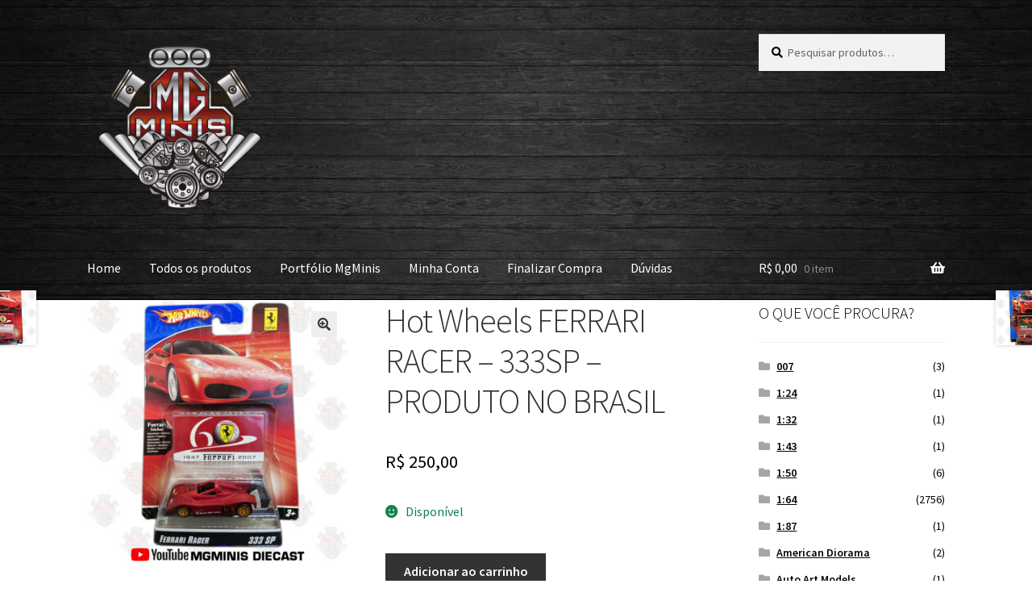

--- FILE ---
content_type: text/html; charset=UTF-8
request_url: https://mgminis.com/produto/hot-wheels-ferrari-racer-333sp-vermelho-serie-ferrari-60-anos-produto-no-brasil/
body_size: 17090
content:
<!doctype html>
<html lang="pt-BR">
<head>
<meta charset="UTF-8">
<meta name="viewport" content="width=device-width, initial-scale=1">
<link rel="profile" href="https://gmpg.org/xfn/11">
<link rel="pingback" href="https://mgminis.com/xmlrpc.php">

<title>Hot Wheels FERRARI RACER &#8211; 333SP &#8211; PRODUTO NO BRASIL &#8211; MgMinis Diecast</title>
<meta name='robots' content='max-image-preview:large' />
	<style>img:is([sizes="auto" i], [sizes^="auto," i]) { contain-intrinsic-size: 3000px 1500px }</style>
	<link rel='dns-prefetch' href='//fonts.googleapis.com' />
<link rel="alternate" type="application/rss+xml" title="Feed para MgMinis Diecast &raquo;" href="https://mgminis.com/feed/" />
<link rel="alternate" type="application/rss+xml" title="Feed de comentários para MgMinis Diecast &raquo;" href="https://mgminis.com/comments/feed/" />
<script>
window._wpemojiSettings = {"baseUrl":"https:\/\/s.w.org\/images\/core\/emoji\/16.0.1\/72x72\/","ext":".png","svgUrl":"https:\/\/s.w.org\/images\/core\/emoji\/16.0.1\/svg\/","svgExt":".svg","source":{"concatemoji":"https:\/\/mgminis.com\/wp-includes\/js\/wp-emoji-release.min.js?ver=6.8.3"}};
/*! This file is auto-generated */
!function(s,n){var o,i,e;function c(e){try{var t={supportTests:e,timestamp:(new Date).valueOf()};sessionStorage.setItem(o,JSON.stringify(t))}catch(e){}}function p(e,t,n){e.clearRect(0,0,e.canvas.width,e.canvas.height),e.fillText(t,0,0);var t=new Uint32Array(e.getImageData(0,0,e.canvas.width,e.canvas.height).data),a=(e.clearRect(0,0,e.canvas.width,e.canvas.height),e.fillText(n,0,0),new Uint32Array(e.getImageData(0,0,e.canvas.width,e.canvas.height).data));return t.every(function(e,t){return e===a[t]})}function u(e,t){e.clearRect(0,0,e.canvas.width,e.canvas.height),e.fillText(t,0,0);for(var n=e.getImageData(16,16,1,1),a=0;a<n.data.length;a++)if(0!==n.data[a])return!1;return!0}function f(e,t,n,a){switch(t){case"flag":return n(e,"\ud83c\udff3\ufe0f\u200d\u26a7\ufe0f","\ud83c\udff3\ufe0f\u200b\u26a7\ufe0f")?!1:!n(e,"\ud83c\udde8\ud83c\uddf6","\ud83c\udde8\u200b\ud83c\uddf6")&&!n(e,"\ud83c\udff4\udb40\udc67\udb40\udc62\udb40\udc65\udb40\udc6e\udb40\udc67\udb40\udc7f","\ud83c\udff4\u200b\udb40\udc67\u200b\udb40\udc62\u200b\udb40\udc65\u200b\udb40\udc6e\u200b\udb40\udc67\u200b\udb40\udc7f");case"emoji":return!a(e,"\ud83e\udedf")}return!1}function g(e,t,n,a){var r="undefined"!=typeof WorkerGlobalScope&&self instanceof WorkerGlobalScope?new OffscreenCanvas(300,150):s.createElement("canvas"),o=r.getContext("2d",{willReadFrequently:!0}),i=(o.textBaseline="top",o.font="600 32px Arial",{});return e.forEach(function(e){i[e]=t(o,e,n,a)}),i}function t(e){var t=s.createElement("script");t.src=e,t.defer=!0,s.head.appendChild(t)}"undefined"!=typeof Promise&&(o="wpEmojiSettingsSupports",i=["flag","emoji"],n.supports={everything:!0,everythingExceptFlag:!0},e=new Promise(function(e){s.addEventListener("DOMContentLoaded",e,{once:!0})}),new Promise(function(t){var n=function(){try{var e=JSON.parse(sessionStorage.getItem(o));if("object"==typeof e&&"number"==typeof e.timestamp&&(new Date).valueOf()<e.timestamp+604800&&"object"==typeof e.supportTests)return e.supportTests}catch(e){}return null}();if(!n){if("undefined"!=typeof Worker&&"undefined"!=typeof OffscreenCanvas&&"undefined"!=typeof URL&&URL.createObjectURL&&"undefined"!=typeof Blob)try{var e="postMessage("+g.toString()+"("+[JSON.stringify(i),f.toString(),p.toString(),u.toString()].join(",")+"));",a=new Blob([e],{type:"text/javascript"}),r=new Worker(URL.createObjectURL(a),{name:"wpTestEmojiSupports"});return void(r.onmessage=function(e){c(n=e.data),r.terminate(),t(n)})}catch(e){}c(n=g(i,f,p,u))}t(n)}).then(function(e){for(var t in e)n.supports[t]=e[t],n.supports.everything=n.supports.everything&&n.supports[t],"flag"!==t&&(n.supports.everythingExceptFlag=n.supports.everythingExceptFlag&&n.supports[t]);n.supports.everythingExceptFlag=n.supports.everythingExceptFlag&&!n.supports.flag,n.DOMReady=!1,n.readyCallback=function(){n.DOMReady=!0}}).then(function(){return e}).then(function(){var e;n.supports.everything||(n.readyCallback(),(e=n.source||{}).concatemoji?t(e.concatemoji):e.wpemoji&&e.twemoji&&(t(e.twemoji),t(e.wpemoji)))}))}((window,document),window._wpemojiSettings);
</script>

<style id='wp-emoji-styles-inline-css'>

	img.wp-smiley, img.emoji {
		display: inline !important;
		border: none !important;
		box-shadow: none !important;
		height: 1em !important;
		width: 1em !important;
		margin: 0 0.07em !important;
		vertical-align: -0.1em !important;
		background: none !important;
		padding: 0 !important;
	}
</style>
<link rel='stylesheet' id='wp-block-library-css' href='https://mgminis.com/wp-includes/css/dist/block-library/style.min.css?ver=6.8.3' media='all' />
<style id='wp-block-library-theme-inline-css'>
.wp-block-audio :where(figcaption){color:#555;font-size:13px;text-align:center}.is-dark-theme .wp-block-audio :where(figcaption){color:#ffffffa6}.wp-block-audio{margin:0 0 1em}.wp-block-code{border:1px solid #ccc;border-radius:4px;font-family:Menlo,Consolas,monaco,monospace;padding:.8em 1em}.wp-block-embed :where(figcaption){color:#555;font-size:13px;text-align:center}.is-dark-theme .wp-block-embed :where(figcaption){color:#ffffffa6}.wp-block-embed{margin:0 0 1em}.blocks-gallery-caption{color:#555;font-size:13px;text-align:center}.is-dark-theme .blocks-gallery-caption{color:#ffffffa6}:root :where(.wp-block-image figcaption){color:#555;font-size:13px;text-align:center}.is-dark-theme :root :where(.wp-block-image figcaption){color:#ffffffa6}.wp-block-image{margin:0 0 1em}.wp-block-pullquote{border-bottom:4px solid;border-top:4px solid;color:currentColor;margin-bottom:1.75em}.wp-block-pullquote cite,.wp-block-pullquote footer,.wp-block-pullquote__citation{color:currentColor;font-size:.8125em;font-style:normal;text-transform:uppercase}.wp-block-quote{border-left:.25em solid;margin:0 0 1.75em;padding-left:1em}.wp-block-quote cite,.wp-block-quote footer{color:currentColor;font-size:.8125em;font-style:normal;position:relative}.wp-block-quote:where(.has-text-align-right){border-left:none;border-right:.25em solid;padding-left:0;padding-right:1em}.wp-block-quote:where(.has-text-align-center){border:none;padding-left:0}.wp-block-quote.is-large,.wp-block-quote.is-style-large,.wp-block-quote:where(.is-style-plain){border:none}.wp-block-search .wp-block-search__label{font-weight:700}.wp-block-search__button{border:1px solid #ccc;padding:.375em .625em}:where(.wp-block-group.has-background){padding:1.25em 2.375em}.wp-block-separator.has-css-opacity{opacity:.4}.wp-block-separator{border:none;border-bottom:2px solid;margin-left:auto;margin-right:auto}.wp-block-separator.has-alpha-channel-opacity{opacity:1}.wp-block-separator:not(.is-style-wide):not(.is-style-dots){width:100px}.wp-block-separator.has-background:not(.is-style-dots){border-bottom:none;height:1px}.wp-block-separator.has-background:not(.is-style-wide):not(.is-style-dots){height:2px}.wp-block-table{margin:0 0 1em}.wp-block-table td,.wp-block-table th{word-break:normal}.wp-block-table :where(figcaption){color:#555;font-size:13px;text-align:center}.is-dark-theme .wp-block-table :where(figcaption){color:#ffffffa6}.wp-block-video :where(figcaption){color:#555;font-size:13px;text-align:center}.is-dark-theme .wp-block-video :where(figcaption){color:#ffffffa6}.wp-block-video{margin:0 0 1em}:root :where(.wp-block-template-part.has-background){margin-bottom:0;margin-top:0;padding:1.25em 2.375em}
</style>
<style id='classic-theme-styles-inline-css'>
/*! This file is auto-generated */
.wp-block-button__link{color:#fff;background-color:#32373c;border-radius:9999px;box-shadow:none;text-decoration:none;padding:calc(.667em + 2px) calc(1.333em + 2px);font-size:1.125em}.wp-block-file__button{background:#32373c;color:#fff;text-decoration:none}
</style>
<link rel='stylesheet' id='storefront-gutenberg-blocks-css' href='https://mgminis.com/wp-content/themes/storefront/assets/css/base/gutenberg-blocks.css?ver=4.6.2' media='all' />
<style id='storefront-gutenberg-blocks-inline-css'>

				.wp-block-button__link:not(.has-text-color) {
					color: #333333;
				}

				.wp-block-button__link:not(.has-text-color):hover,
				.wp-block-button__link:not(.has-text-color):focus,
				.wp-block-button__link:not(.has-text-color):active {
					color: #333333;
				}

				.wp-block-button__link:not(.has-background) {
					background-color: #eeeeee;
				}

				.wp-block-button__link:not(.has-background):hover,
				.wp-block-button__link:not(.has-background):focus,
				.wp-block-button__link:not(.has-background):active {
					border-color: #d5d5d5;
					background-color: #d5d5d5;
				}

				.wc-block-grid__products .wc-block-grid__product .wp-block-button__link {
					background-color: #eeeeee;
					border-color: #eeeeee;
					color: #333333;
				}

				.wp-block-quote footer,
				.wp-block-quote cite,
				.wp-block-quote__citation {
					color: #000000;
				}

				.wp-block-pullquote cite,
				.wp-block-pullquote footer,
				.wp-block-pullquote__citation {
					color: #000000;
				}

				.wp-block-image figcaption {
					color: #000000;
				}

				.wp-block-separator.is-style-dots::before {
					color: #333333;
				}

				.wp-block-file a.wp-block-file__button {
					color: #333333;
					background-color: #eeeeee;
					border-color: #eeeeee;
				}

				.wp-block-file a.wp-block-file__button:hover,
				.wp-block-file a.wp-block-file__button:focus,
				.wp-block-file a.wp-block-file__button:active {
					color: #333333;
					background-color: #d5d5d5;
				}

				.wp-block-code,
				.wp-block-preformatted pre {
					color: #000000;
				}

				.wp-block-table:not( .has-background ):not( .is-style-stripes ) tbody tr:nth-child(2n) td {
					background-color: #fdfdfd;
				}

				.wp-block-cover .wp-block-cover__inner-container h1:not(.has-text-color),
				.wp-block-cover .wp-block-cover__inner-container h2:not(.has-text-color),
				.wp-block-cover .wp-block-cover__inner-container h3:not(.has-text-color),
				.wp-block-cover .wp-block-cover__inner-container h4:not(.has-text-color),
				.wp-block-cover .wp-block-cover__inner-container h5:not(.has-text-color),
				.wp-block-cover .wp-block-cover__inner-container h6:not(.has-text-color) {
					color: #000000;
				}

				div.wc-block-components-price-slider__range-input-progress,
				.rtl .wc-block-components-price-slider__range-input-progress {
					--range-color: #dd3333;
				}

				/* Target only IE11 */
				@media all and (-ms-high-contrast: none), (-ms-high-contrast: active) {
					.wc-block-components-price-slider__range-input-progress {
						background: #dd3333;
					}
				}

				.wc-block-components-button:not(.is-link) {
					background-color: #333333;
					color: #ffffff;
				}

				.wc-block-components-button:not(.is-link):hover,
				.wc-block-components-button:not(.is-link):focus,
				.wc-block-components-button:not(.is-link):active {
					background-color: #1a1a1a;
					color: #ffffff;
				}

				.wc-block-components-button:not(.is-link):disabled {
					background-color: #333333;
					color: #ffffff;
				}

				.wc-block-cart__submit-container {
					background-color: #ffffff;
				}

				.wc-block-cart__submit-container::before {
					color: rgba(220,220,220,0.5);
				}

				.wc-block-components-order-summary-item__quantity {
					background-color: #ffffff;
					border-color: #000000;
					box-shadow: 0 0 0 2px #ffffff;
					color: #000000;
				}
			
</style>
<style id='global-styles-inline-css'>
:root{--wp--preset--aspect-ratio--square: 1;--wp--preset--aspect-ratio--4-3: 4/3;--wp--preset--aspect-ratio--3-4: 3/4;--wp--preset--aspect-ratio--3-2: 3/2;--wp--preset--aspect-ratio--2-3: 2/3;--wp--preset--aspect-ratio--16-9: 16/9;--wp--preset--aspect-ratio--9-16: 9/16;--wp--preset--color--black: #000000;--wp--preset--color--cyan-bluish-gray: #abb8c3;--wp--preset--color--white: #ffffff;--wp--preset--color--pale-pink: #f78da7;--wp--preset--color--vivid-red: #cf2e2e;--wp--preset--color--luminous-vivid-orange: #ff6900;--wp--preset--color--luminous-vivid-amber: #fcb900;--wp--preset--color--light-green-cyan: #7bdcb5;--wp--preset--color--vivid-green-cyan: #00d084;--wp--preset--color--pale-cyan-blue: #8ed1fc;--wp--preset--color--vivid-cyan-blue: #0693e3;--wp--preset--color--vivid-purple: #9b51e0;--wp--preset--gradient--vivid-cyan-blue-to-vivid-purple: linear-gradient(135deg,rgba(6,147,227,1) 0%,rgb(155,81,224) 100%);--wp--preset--gradient--light-green-cyan-to-vivid-green-cyan: linear-gradient(135deg,rgb(122,220,180) 0%,rgb(0,208,130) 100%);--wp--preset--gradient--luminous-vivid-amber-to-luminous-vivid-orange: linear-gradient(135deg,rgba(252,185,0,1) 0%,rgba(255,105,0,1) 100%);--wp--preset--gradient--luminous-vivid-orange-to-vivid-red: linear-gradient(135deg,rgba(255,105,0,1) 0%,rgb(207,46,46) 100%);--wp--preset--gradient--very-light-gray-to-cyan-bluish-gray: linear-gradient(135deg,rgb(238,238,238) 0%,rgb(169,184,195) 100%);--wp--preset--gradient--cool-to-warm-spectrum: linear-gradient(135deg,rgb(74,234,220) 0%,rgb(151,120,209) 20%,rgb(207,42,186) 40%,rgb(238,44,130) 60%,rgb(251,105,98) 80%,rgb(254,248,76) 100%);--wp--preset--gradient--blush-light-purple: linear-gradient(135deg,rgb(255,206,236) 0%,rgb(152,150,240) 100%);--wp--preset--gradient--blush-bordeaux: linear-gradient(135deg,rgb(254,205,165) 0%,rgb(254,45,45) 50%,rgb(107,0,62) 100%);--wp--preset--gradient--luminous-dusk: linear-gradient(135deg,rgb(255,203,112) 0%,rgb(199,81,192) 50%,rgb(65,88,208) 100%);--wp--preset--gradient--pale-ocean: linear-gradient(135deg,rgb(255,245,203) 0%,rgb(182,227,212) 50%,rgb(51,167,181) 100%);--wp--preset--gradient--electric-grass: linear-gradient(135deg,rgb(202,248,128) 0%,rgb(113,206,126) 100%);--wp--preset--gradient--midnight: linear-gradient(135deg,rgb(2,3,129) 0%,rgb(40,116,252) 100%);--wp--preset--font-size--small: 14px;--wp--preset--font-size--medium: 23px;--wp--preset--font-size--large: 26px;--wp--preset--font-size--x-large: 42px;--wp--preset--font-size--normal: 16px;--wp--preset--font-size--huge: 37px;--wp--preset--spacing--20: 0.44rem;--wp--preset--spacing--30: 0.67rem;--wp--preset--spacing--40: 1rem;--wp--preset--spacing--50: 1.5rem;--wp--preset--spacing--60: 2.25rem;--wp--preset--spacing--70: 3.38rem;--wp--preset--spacing--80: 5.06rem;--wp--preset--shadow--natural: 6px 6px 9px rgba(0, 0, 0, 0.2);--wp--preset--shadow--deep: 12px 12px 50px rgba(0, 0, 0, 0.4);--wp--preset--shadow--sharp: 6px 6px 0px rgba(0, 0, 0, 0.2);--wp--preset--shadow--outlined: 6px 6px 0px -3px rgba(255, 255, 255, 1), 6px 6px rgba(0, 0, 0, 1);--wp--preset--shadow--crisp: 6px 6px 0px rgba(0, 0, 0, 1);}:root :where(.is-layout-flow) > :first-child{margin-block-start: 0;}:root :where(.is-layout-flow) > :last-child{margin-block-end: 0;}:root :where(.is-layout-flow) > *{margin-block-start: 24px;margin-block-end: 0;}:root :where(.is-layout-constrained) > :first-child{margin-block-start: 0;}:root :where(.is-layout-constrained) > :last-child{margin-block-end: 0;}:root :where(.is-layout-constrained) > *{margin-block-start: 24px;margin-block-end: 0;}:root :where(.is-layout-flex){gap: 24px;}:root :where(.is-layout-grid){gap: 24px;}body .is-layout-flex{display: flex;}.is-layout-flex{flex-wrap: wrap;align-items: center;}.is-layout-flex > :is(*, div){margin: 0;}body .is-layout-grid{display: grid;}.is-layout-grid > :is(*, div){margin: 0;}.has-black-color{color: var(--wp--preset--color--black) !important;}.has-cyan-bluish-gray-color{color: var(--wp--preset--color--cyan-bluish-gray) !important;}.has-white-color{color: var(--wp--preset--color--white) !important;}.has-pale-pink-color{color: var(--wp--preset--color--pale-pink) !important;}.has-vivid-red-color{color: var(--wp--preset--color--vivid-red) !important;}.has-luminous-vivid-orange-color{color: var(--wp--preset--color--luminous-vivid-orange) !important;}.has-luminous-vivid-amber-color{color: var(--wp--preset--color--luminous-vivid-amber) !important;}.has-light-green-cyan-color{color: var(--wp--preset--color--light-green-cyan) !important;}.has-vivid-green-cyan-color{color: var(--wp--preset--color--vivid-green-cyan) !important;}.has-pale-cyan-blue-color{color: var(--wp--preset--color--pale-cyan-blue) !important;}.has-vivid-cyan-blue-color{color: var(--wp--preset--color--vivid-cyan-blue) !important;}.has-vivid-purple-color{color: var(--wp--preset--color--vivid-purple) !important;}.has-black-background-color{background-color: var(--wp--preset--color--black) !important;}.has-cyan-bluish-gray-background-color{background-color: var(--wp--preset--color--cyan-bluish-gray) !important;}.has-white-background-color{background-color: var(--wp--preset--color--white) !important;}.has-pale-pink-background-color{background-color: var(--wp--preset--color--pale-pink) !important;}.has-vivid-red-background-color{background-color: var(--wp--preset--color--vivid-red) !important;}.has-luminous-vivid-orange-background-color{background-color: var(--wp--preset--color--luminous-vivid-orange) !important;}.has-luminous-vivid-amber-background-color{background-color: var(--wp--preset--color--luminous-vivid-amber) !important;}.has-light-green-cyan-background-color{background-color: var(--wp--preset--color--light-green-cyan) !important;}.has-vivid-green-cyan-background-color{background-color: var(--wp--preset--color--vivid-green-cyan) !important;}.has-pale-cyan-blue-background-color{background-color: var(--wp--preset--color--pale-cyan-blue) !important;}.has-vivid-cyan-blue-background-color{background-color: var(--wp--preset--color--vivid-cyan-blue) !important;}.has-vivid-purple-background-color{background-color: var(--wp--preset--color--vivid-purple) !important;}.has-black-border-color{border-color: var(--wp--preset--color--black) !important;}.has-cyan-bluish-gray-border-color{border-color: var(--wp--preset--color--cyan-bluish-gray) !important;}.has-white-border-color{border-color: var(--wp--preset--color--white) !important;}.has-pale-pink-border-color{border-color: var(--wp--preset--color--pale-pink) !important;}.has-vivid-red-border-color{border-color: var(--wp--preset--color--vivid-red) !important;}.has-luminous-vivid-orange-border-color{border-color: var(--wp--preset--color--luminous-vivid-orange) !important;}.has-luminous-vivid-amber-border-color{border-color: var(--wp--preset--color--luminous-vivid-amber) !important;}.has-light-green-cyan-border-color{border-color: var(--wp--preset--color--light-green-cyan) !important;}.has-vivid-green-cyan-border-color{border-color: var(--wp--preset--color--vivid-green-cyan) !important;}.has-pale-cyan-blue-border-color{border-color: var(--wp--preset--color--pale-cyan-blue) !important;}.has-vivid-cyan-blue-border-color{border-color: var(--wp--preset--color--vivid-cyan-blue) !important;}.has-vivid-purple-border-color{border-color: var(--wp--preset--color--vivid-purple) !important;}.has-vivid-cyan-blue-to-vivid-purple-gradient-background{background: var(--wp--preset--gradient--vivid-cyan-blue-to-vivid-purple) !important;}.has-light-green-cyan-to-vivid-green-cyan-gradient-background{background: var(--wp--preset--gradient--light-green-cyan-to-vivid-green-cyan) !important;}.has-luminous-vivid-amber-to-luminous-vivid-orange-gradient-background{background: var(--wp--preset--gradient--luminous-vivid-amber-to-luminous-vivid-orange) !important;}.has-luminous-vivid-orange-to-vivid-red-gradient-background{background: var(--wp--preset--gradient--luminous-vivid-orange-to-vivid-red) !important;}.has-very-light-gray-to-cyan-bluish-gray-gradient-background{background: var(--wp--preset--gradient--very-light-gray-to-cyan-bluish-gray) !important;}.has-cool-to-warm-spectrum-gradient-background{background: var(--wp--preset--gradient--cool-to-warm-spectrum) !important;}.has-blush-light-purple-gradient-background{background: var(--wp--preset--gradient--blush-light-purple) !important;}.has-blush-bordeaux-gradient-background{background: var(--wp--preset--gradient--blush-bordeaux) !important;}.has-luminous-dusk-gradient-background{background: var(--wp--preset--gradient--luminous-dusk) !important;}.has-pale-ocean-gradient-background{background: var(--wp--preset--gradient--pale-ocean) !important;}.has-electric-grass-gradient-background{background: var(--wp--preset--gradient--electric-grass) !important;}.has-midnight-gradient-background{background: var(--wp--preset--gradient--midnight) !important;}.has-small-font-size{font-size: var(--wp--preset--font-size--small) !important;}.has-medium-font-size{font-size: var(--wp--preset--font-size--medium) !important;}.has-large-font-size{font-size: var(--wp--preset--font-size--large) !important;}.has-x-large-font-size{font-size: var(--wp--preset--font-size--x-large) !important;}
:root :where(.wp-block-pullquote){font-size: 1.5em;line-height: 1.6;}
</style>
<link rel='stylesheet' id='photoswipe-css' href='https://mgminis.com/wp-content/plugins/woocommerce/assets/css/photoswipe/photoswipe.min.css?ver=10.4.3' media='all' />
<link rel='stylesheet' id='photoswipe-default-skin-css' href='https://mgminis.com/wp-content/plugins/woocommerce/assets/css/photoswipe/default-skin/default-skin.min.css?ver=10.4.3' media='all' />
<style id='woocommerce-inline-inline-css'>
.woocommerce form .form-row .required { visibility: visible; }
</style>
<link rel='stylesheet' id='storefront-style-css' href='https://mgminis.com/wp-content/themes/storefront/style.css?ver=4.6.2' media='all' />
<style id='storefront-style-inline-css'>

			.main-navigation ul li a,
			.site-title a,
			ul.menu li a,
			.site-branding h1 a,
			button.menu-toggle,
			button.menu-toggle:hover,
			.handheld-navigation .dropdown-toggle {
				color: #ffffff;
			}

			button.menu-toggle,
			button.menu-toggle:hover {
				border-color: #ffffff;
			}

			.main-navigation ul li a:hover,
			.main-navigation ul li:hover > a,
			.site-title a:hover,
			.site-header ul.menu li.current-menu-item > a {
				color: #ffffff;
			}

			table:not( .has-background ) th {
				background-color: #f8f8f8;
			}

			table:not( .has-background ) tbody td {
				background-color: #fdfdfd;
			}

			table:not( .has-background ) tbody tr:nth-child(2n) td,
			fieldset,
			fieldset legend {
				background-color: #fbfbfb;
			}

			.site-header,
			.secondary-navigation ul ul,
			.main-navigation ul.menu > li.menu-item-has-children:after,
			.secondary-navigation ul.menu ul,
			.storefront-handheld-footer-bar,
			.storefront-handheld-footer-bar ul li > a,
			.storefront-handheld-footer-bar ul li.search .site-search,
			button.menu-toggle,
			button.menu-toggle:hover {
				background-color: #000000;
			}

			p.site-description,
			.site-header,
			.storefront-handheld-footer-bar {
				color: #ffffff;
			}

			button.menu-toggle:after,
			button.menu-toggle:before,
			button.menu-toggle span:before {
				background-color: #ffffff;
			}

			h1, h2, h3, h4, h5, h6, .wc-block-grid__product-title {
				color: #333333;
			}

			.widget h1 {
				border-bottom-color: #333333;
			}

			body,
			.secondary-navigation a {
				color: #000000;
			}

			.widget-area .widget a,
			.hentry .entry-header .posted-on a,
			.hentry .entry-header .post-author a,
			.hentry .entry-header .post-comments a,
			.hentry .entry-header .byline a {
				color: #050505;
			}

			a {
				color: #dd3333;
			}

			a:focus,
			button:focus,
			.button.alt:focus,
			input:focus,
			textarea:focus,
			input[type="button"]:focus,
			input[type="reset"]:focus,
			input[type="submit"]:focus,
			input[type="email"]:focus,
			input[type="tel"]:focus,
			input[type="url"]:focus,
			input[type="password"]:focus,
			input[type="search"]:focus {
				outline-color: #dd3333;
			}

			button, input[type="button"], input[type="reset"], input[type="submit"], .button, .widget a.button {
				background-color: #eeeeee;
				border-color: #eeeeee;
				color: #333333;
			}

			button:hover, input[type="button"]:hover, input[type="reset"]:hover, input[type="submit"]:hover, .button:hover, .widget a.button:hover {
				background-color: #d5d5d5;
				border-color: #d5d5d5;
				color: #333333;
			}

			button.alt, input[type="button"].alt, input[type="reset"].alt, input[type="submit"].alt, .button.alt, .widget-area .widget a.button.alt {
				background-color: #333333;
				border-color: #333333;
				color: #ffffff;
			}

			button.alt:hover, input[type="button"].alt:hover, input[type="reset"].alt:hover, input[type="submit"].alt:hover, .button.alt:hover, .widget-area .widget a.button.alt:hover {
				background-color: #1a1a1a;
				border-color: #1a1a1a;
				color: #ffffff;
			}

			.pagination .page-numbers li .page-numbers.current {
				background-color: #e6e6e6;
				color: #000000;
			}

			#comments .comment-list .comment-content .comment-text {
				background-color: #f8f8f8;
			}

			.site-footer {
				background-color: #dbdbdb;
				color: #000000;
			}

			.site-footer a:not(.button):not(.components-button) {
				color: #333333;
			}

			.site-footer .storefront-handheld-footer-bar a:not(.button):not(.components-button) {
				color: #ffffff;
			}

			.site-footer h1, .site-footer h2, .site-footer h3, .site-footer h4, .site-footer h5, .site-footer h6, .site-footer .widget .widget-title, .site-footer .widget .widgettitle {
				color: #333333;
			}

			.page-template-template-homepage.has-post-thumbnail .type-page.has-post-thumbnail .entry-title {
				color: #000000;
			}

			.page-template-template-homepage.has-post-thumbnail .type-page.has-post-thumbnail .entry-content {
				color: #000000;
			}

			@media screen and ( min-width: 768px ) {
				.secondary-navigation ul.menu a:hover {
					color: #ffffff;
				}

				.secondary-navigation ul.menu a {
					color: #ffffff;
				}

				.main-navigation ul.menu ul.sub-menu,
				.main-navigation ul.nav-menu ul.children {
					background-color: #000000;
				}

				.site-header {
					border-bottom-color: #000000;
				}
			}
</style>
<link rel='stylesheet' id='storefront-icons-css' href='https://mgminis.com/wp-content/themes/storefront/assets/css/base/icons.css?ver=4.6.2' media='all' />
<link rel='stylesheet' id='storefront-fonts-css' href='https://fonts.googleapis.com/css?family=Source+Sans+Pro%3A400%2C300%2C300italic%2C400italic%2C600%2C700%2C900&#038;subset=latin%2Clatin-ext&#038;ver=4.6.2' media='all' />
<link rel='stylesheet' id='pagseguro-installmnets-css' href='https://mgminis.com/wp-content/plugins/virtuaria-pagseguro/public/css/installments.css?ver=1765822803' media='all' />
<link rel='stylesheet' id='pagseguro-separated-methods-css' href='https://mgminis.com/wp-content/plugins/virtuaria-pagseguro/public/css/separated-methods.css?ver=1765822803' media='all' />
<link rel='stylesheet' id='storefront-woocommerce-style-css' href='https://mgminis.com/wp-content/themes/storefront/assets/css/woocommerce/woocommerce.css?ver=4.6.2' media='all' />
<style id='storefront-woocommerce-style-inline-css'>
@font-face {
				font-family: star;
				src: url(https://mgminis.com/wp-content/plugins/woocommerce/assets/fonts/star.eot);
				src:
					url(https://mgminis.com/wp-content/plugins/woocommerce/assets/fonts/star.eot?#iefix) format("embedded-opentype"),
					url(https://mgminis.com/wp-content/plugins/woocommerce/assets/fonts/star.woff) format("woff"),
					url(https://mgminis.com/wp-content/plugins/woocommerce/assets/fonts/star.ttf) format("truetype"),
					url(https://mgminis.com/wp-content/plugins/woocommerce/assets/fonts/star.svg#star) format("svg");
				font-weight: 400;
				font-style: normal;
			}
			@font-face {
				font-family: WooCommerce;
				src: url(https://mgminis.com/wp-content/plugins/woocommerce/assets/fonts/WooCommerce.eot);
				src:
					url(https://mgminis.com/wp-content/plugins/woocommerce/assets/fonts/WooCommerce.eot?#iefix) format("embedded-opentype"),
					url(https://mgminis.com/wp-content/plugins/woocommerce/assets/fonts/WooCommerce.woff) format("woff"),
					url(https://mgminis.com/wp-content/plugins/woocommerce/assets/fonts/WooCommerce.ttf) format("truetype"),
					url(https://mgminis.com/wp-content/plugins/woocommerce/assets/fonts/WooCommerce.svg#WooCommerce) format("svg");
				font-weight: 400;
				font-style: normal;
			}

			a.cart-contents,
			.site-header-cart .widget_shopping_cart a {
				color: #ffffff;
			}

			a.cart-contents:hover,
			.site-header-cart .widget_shopping_cart a:hover,
			.site-header-cart:hover > li > a {
				color: #ffffff;
			}

			table.cart td.product-remove,
			table.cart td.actions {
				border-top-color: #ffffff;
			}

			.storefront-handheld-footer-bar ul li.cart .count {
				background-color: #ffffff;
				color: #000000;
				border-color: #000000;
			}

			.woocommerce-tabs ul.tabs li.active a,
			ul.products li.product .price,
			.onsale,
			.wc-block-grid__product-onsale,
			.widget_search form:before,
			.widget_product_search form:before {
				color: #000000;
			}

			.woocommerce-breadcrumb a,
			a.woocommerce-review-link,
			.product_meta a {
				color: #050505;
			}

			.wc-block-grid__product-onsale,
			.onsale {
				border-color: #000000;
			}

			.star-rating span:before,
			.quantity .plus, .quantity .minus,
			p.stars a:hover:after,
			p.stars a:after,
			.star-rating span:before,
			#payment .payment_methods li input[type=radio]:first-child:checked+label:before {
				color: #dd3333;
			}

			.widget_price_filter .ui-slider .ui-slider-range,
			.widget_price_filter .ui-slider .ui-slider-handle {
				background-color: #dd3333;
			}

			.order_details {
				background-color: #f8f8f8;
			}

			.order_details > li {
				border-bottom: 1px dotted #e3e3e3;
			}

			.order_details:before,
			.order_details:after {
				background: -webkit-linear-gradient(transparent 0,transparent 0),-webkit-linear-gradient(135deg,#f8f8f8 33.33%,transparent 33.33%),-webkit-linear-gradient(45deg,#f8f8f8 33.33%,transparent 33.33%)
			}

			#order_review {
				background-color: #ffffff;
			}

			#payment .payment_methods > li .payment_box,
			#payment .place-order {
				background-color: #fafafa;
			}

			#payment .payment_methods > li:not(.woocommerce-notice) {
				background-color: #f5f5f5;
			}

			#payment .payment_methods > li:not(.woocommerce-notice):hover {
				background-color: #f0f0f0;
			}

			.woocommerce-pagination .page-numbers li .page-numbers.current {
				background-color: #e6e6e6;
				color: #000000;
			}

			.wc-block-grid__product-onsale,
			.onsale,
			.woocommerce-pagination .page-numbers li .page-numbers:not(.current) {
				color: #000000;
			}

			p.stars a:before,
			p.stars a:hover~a:before,
			p.stars.selected a.active~a:before {
				color: #000000;
			}

			p.stars.selected a.active:before,
			p.stars:hover a:before,
			p.stars.selected a:not(.active):before,
			p.stars.selected a.active:before {
				color: #dd3333;
			}

			.single-product div.product .woocommerce-product-gallery .woocommerce-product-gallery__trigger {
				background-color: #eeeeee;
				color: #333333;
			}

			.single-product div.product .woocommerce-product-gallery .woocommerce-product-gallery__trigger:hover {
				background-color: #d5d5d5;
				border-color: #d5d5d5;
				color: #333333;
			}

			.button.added_to_cart:focus,
			.button.wc-forward:focus {
				outline-color: #dd3333;
			}

			.added_to_cart,
			.site-header-cart .widget_shopping_cart a.button,
			.wc-block-grid__products .wc-block-grid__product .wp-block-button__link {
				background-color: #eeeeee;
				border-color: #eeeeee;
				color: #333333;
			}

			.added_to_cart:hover,
			.site-header-cart .widget_shopping_cart a.button:hover,
			.wc-block-grid__products .wc-block-grid__product .wp-block-button__link:hover {
				background-color: #d5d5d5;
				border-color: #d5d5d5;
				color: #333333;
			}

			.added_to_cart.alt, .added_to_cart, .widget a.button.checkout {
				background-color: #333333;
				border-color: #333333;
				color: #ffffff;
			}

			.added_to_cart.alt:hover, .added_to_cart:hover, .widget a.button.checkout:hover {
				background-color: #1a1a1a;
				border-color: #1a1a1a;
				color: #ffffff;
			}

			.button.loading {
				color: #eeeeee;
			}

			.button.loading:hover {
				background-color: #eeeeee;
			}

			.button.loading:after {
				color: #333333;
			}

			@media screen and ( min-width: 768px ) {
				.site-header-cart .widget_shopping_cart,
				.site-header .product_list_widget li .quantity {
					color: #ffffff;
				}

				.site-header-cart .widget_shopping_cart .buttons,
				.site-header-cart .widget_shopping_cart .total {
					background-color: #000000;
				}

				.site-header-cart .widget_shopping_cart {
					background-color: #000000;
				}
			}
				.storefront-product-pagination a {
					color: #000000;
					background-color: #ffffff;
				}
				.storefront-sticky-add-to-cart {
					color: #000000;
					background-color: #ffffff;
				}

				.storefront-sticky-add-to-cart a:not(.button) {
					color: #ffffff;
				}
</style>
<link rel='stylesheet' id='storefront-woocommerce-brands-style-css' href='https://mgminis.com/wp-content/themes/storefront/assets/css/woocommerce/extensions/brands.css?ver=4.6.2' media='all' />
<link rel='stylesheet' id='__EPYT__style-css' href='https://mgminis.com/wp-content/plugins/youtube-embed-plus/styles/ytprefs.min.css?ver=14.2.4' media='all' />
<style id='__EPYT__style-inline-css'>

                .epyt-gallery-thumb {
                        width: 20%;
                }
                
</style>
<link rel='stylesheet' id='cwginstock_frontend_css-css' href='https://mgminis.com/wp-content/plugins/back-in-stock-notifier-for-woocommerce/assets/css/frontend.min.css?ver=6.3.1' media='' />
<style id='cwginstock_frontend_css-inline-css'>
.products .outofstock .button {display: none; }
</style>
<link rel='stylesheet' id='cwginstock_bootstrap-css' href='https://mgminis.com/wp-content/plugins/back-in-stock-notifier-for-woocommerce/assets/css/bootstrap.min.css?ver=6.3.1' media='' />
<script src="https://mgminis.com/wp-includes/js/jquery/jquery.min.js?ver=3.7.1" id="jquery-core-js"></script>
<script src="https://mgminis.com/wp-includes/js/jquery/jquery-migrate.min.js?ver=3.4.1" id="jquery-migrate-js"></script>
<script src="https://mgminis.com/wp-content/plugins/woocommerce/assets/js/jquery-blockui/jquery.blockUI.min.js?ver=2.7.0-wc.10.4.3" id="wc-jquery-blockui-js" data-wp-strategy="defer"></script>
<script id="wc-add-to-cart-js-extra">
var wc_add_to_cart_params = {"ajax_url":"\/wp-admin\/admin-ajax.php","wc_ajax_url":"\/?wc-ajax=%%endpoint%%","i18n_view_cart":"Ver carrinho","cart_url":"https:\/\/mgminis.com\/carrinho\/","is_cart":"","cart_redirect_after_add":"no"};
</script>
<script src="https://mgminis.com/wp-content/plugins/woocommerce/assets/js/frontend/add-to-cart.min.js?ver=10.4.3" id="wc-add-to-cart-js" defer data-wp-strategy="defer"></script>
<script src="https://mgminis.com/wp-content/plugins/woocommerce/assets/js/zoom/jquery.zoom.min.js?ver=1.7.21-wc.10.4.3" id="wc-zoom-js" defer data-wp-strategy="defer"></script>
<script src="https://mgminis.com/wp-content/plugins/woocommerce/assets/js/flexslider/jquery.flexslider.min.js?ver=2.7.2-wc.10.4.3" id="wc-flexslider-js" defer data-wp-strategy="defer"></script>
<script src="https://mgminis.com/wp-content/plugins/woocommerce/assets/js/photoswipe/photoswipe.min.js?ver=4.1.1-wc.10.4.3" id="wc-photoswipe-js" defer data-wp-strategy="defer"></script>
<script src="https://mgminis.com/wp-content/plugins/woocommerce/assets/js/photoswipe/photoswipe-ui-default.min.js?ver=4.1.1-wc.10.4.3" id="wc-photoswipe-ui-default-js" defer data-wp-strategy="defer"></script>
<script id="wc-single-product-js-extra">
var wc_single_product_params = {"i18n_required_rating_text":"Selecione uma classifica\u00e7\u00e3o","i18n_rating_options":["1 de 5 estrelas","2 de 5 estrelas","3 de 5 estrelas","4 de 5 estrelas","5 de 5 estrelas"],"i18n_product_gallery_trigger_text":"Ver galeria de imagens em tela cheia","review_rating_required":"yes","flexslider":{"rtl":false,"animation":"slide","smoothHeight":true,"directionNav":false,"controlNav":"thumbnails","slideshow":false,"animationSpeed":500,"animationLoop":false,"allowOneSlide":false},"zoom_enabled":"1","zoom_options":[],"photoswipe_enabled":"1","photoswipe_options":{"shareEl":false,"closeOnScroll":false,"history":false,"hideAnimationDuration":0,"showAnimationDuration":0},"flexslider_enabled":"1"};
</script>
<script src="https://mgminis.com/wp-content/plugins/woocommerce/assets/js/frontend/single-product.min.js?ver=10.4.3" id="wc-single-product-js" defer data-wp-strategy="defer"></script>
<script src="https://mgminis.com/wp-content/plugins/woocommerce/assets/js/js-cookie/js.cookie.min.js?ver=2.1.4-wc.10.4.3" id="wc-js-cookie-js" defer data-wp-strategy="defer"></script>
<script id="woocommerce-js-extra">
var woocommerce_params = {"ajax_url":"\/wp-admin\/admin-ajax.php","wc_ajax_url":"\/?wc-ajax=%%endpoint%%","i18n_password_show":"Mostrar senha","i18n_password_hide":"Ocultar senha"};
</script>
<script src="https://mgminis.com/wp-content/plugins/woocommerce/assets/js/frontend/woocommerce.min.js?ver=10.4.3" id="woocommerce-js" defer data-wp-strategy="defer"></script>
<script id="wc-cart-fragments-js-extra">
var wc_cart_fragments_params = {"ajax_url":"\/wp-admin\/admin-ajax.php","wc_ajax_url":"\/?wc-ajax=%%endpoint%%","cart_hash_key":"wc_cart_hash_045e5c129a258a1818ce3f66ee6190d2","fragment_name":"wc_fragments_045e5c129a258a1818ce3f66ee6190d2","request_timeout":"5000"};
</script>
<script src="https://mgminis.com/wp-content/plugins/woocommerce/assets/js/frontend/cart-fragments.min.js?ver=10.4.3" id="wc-cart-fragments-js" defer data-wp-strategy="defer"></script>
<script id="__ytprefs__-js-extra">
var _EPYT_ = {"ajaxurl":"https:\/\/mgminis.com\/wp-admin\/admin-ajax.php","security":"2706e1d461","gallery_scrolloffset":"20","eppathtoscripts":"https:\/\/mgminis.com\/wp-content\/plugins\/youtube-embed-plus\/scripts\/","eppath":"https:\/\/mgminis.com\/wp-content\/plugins\/youtube-embed-plus\/","epresponsiveselector":"[\"iframe.__youtube_prefs_widget__\"]","epdovol":"1","version":"14.2.4","evselector":"iframe.__youtube_prefs__[src], iframe[src*=\"youtube.com\/embed\/\"], iframe[src*=\"youtube-nocookie.com\/embed\/\"]","ajax_compat":"","maxres_facade":"eager","ytapi_load":"light","pause_others":"","stopMobileBuffer":"1","facade_mode":"","not_live_on_channel":""};
</script>
<script src="https://mgminis.com/wp-content/plugins/youtube-embed-plus/scripts/ytprefs.min.js?ver=14.2.4" id="__ytprefs__-js"></script>
<link rel="https://api.w.org/" href="https://mgminis.com/wp-json/" /><link rel="alternate" title="JSON" type="application/json" href="https://mgminis.com/wp-json/wp/v2/product/10003" /><link rel="EditURI" type="application/rsd+xml" title="RSD" href="https://mgminis.com/xmlrpc.php?rsd" />
<meta name="generator" content="WordPress 6.8.3" />
<meta name="generator" content="WooCommerce 10.4.3" />
<link rel="canonical" href="https://mgminis.com/produto/hot-wheels-ferrari-racer-333sp-vermelho-serie-ferrari-60-anos-produto-no-brasil/" />
<link rel='shortlink' href='https://mgminis.com/?p=10003' />
<link rel="alternate" title="oEmbed (JSON)" type="application/json+oembed" href="https://mgminis.com/wp-json/oembed/1.0/embed?url=https%3A%2F%2Fmgminis.com%2Fproduto%2Fhot-wheels-ferrari-racer-333sp-vermelho-serie-ferrari-60-anos-produto-no-brasil%2F" />
<link rel="alternate" title="oEmbed (XML)" type="text/xml+oembed" href="https://mgminis.com/wp-json/oembed/1.0/embed?url=https%3A%2F%2Fmgminis.com%2Fproduto%2Fhot-wheels-ferrari-racer-333sp-vermelho-serie-ferrari-60-anos-produto-no-brasil%2F&#038;format=xml" />
	<noscript><style>.woocommerce-product-gallery{ opacity: 1 !important; }</style></noscript>
	<link rel="icon" href="https://mgminis.com/wp-content/uploads/2018/12/cropped-icone-site-32x32.png" sizes="32x32" />
<link rel="icon" href="https://mgminis.com/wp-content/uploads/2018/12/cropped-icone-site-192x192.png" sizes="192x192" />
<link rel="apple-touch-icon" href="https://mgminis.com/wp-content/uploads/2018/12/cropped-icone-site-180x180.png" />
<meta name="msapplication-TileImage" content="https://mgminis.com/wp-content/uploads/2018/12/cropped-icone-site-270x270.png" />
</head>

<body class="wp-singular product-template-default single single-product postid-10003 wp-custom-logo wp-embed-responsive wp-theme-storefront theme-storefront woocommerce woocommerce-page woocommerce-no-js storefront-align-wide right-sidebar woocommerce-active">



<div id="page" class="hfeed site">
	
	<header id="masthead" class="site-header" role="banner" style="background-image: url(https://mgminis.com/wp-content/uploads/2018/12/cropped-229063000-2560-x-1440-wallpaper-black.jpg); ">

		<div class="col-full">		<a class="skip-link screen-reader-text" href="#site-navigation">Pular para navegação</a>
		<a class="skip-link screen-reader-text" href="#content">Pular para o conteúdo</a>
				<div class="site-branding">
			<a href="https://mgminis.com/" class="custom-logo-link" rel="home"><img width="512" height="512" src="https://mgminis.com/wp-content/uploads/2018/12/cropped-icone-site-2.png" class="custom-logo" alt="MgMinis Diecast" decoding="async" fetchpriority="high" srcset="https://mgminis.com/wp-content/uploads/2018/12/cropped-icone-site-2.png 512w, https://mgminis.com/wp-content/uploads/2018/12/cropped-icone-site-2-100x100.png 100w, https://mgminis.com/wp-content/uploads/2018/12/cropped-icone-site-2-416x416.png 416w, https://mgminis.com/wp-content/uploads/2018/12/cropped-icone-site-2-300x300.png 300w, https://mgminis.com/wp-content/uploads/2018/12/cropped-icone-site-2-150x150.png 150w, https://mgminis.com/wp-content/uploads/2018/12/cropped-icone-site-2-420x420.png 420w, https://mgminis.com/wp-content/uploads/2018/12/cropped-icone-site-2-75x75.png 75w" sizes="(max-width: 512px) 100vw, 512px" /></a>		</div>
					<div class="site-search">
				<div class="widget woocommerce widget_product_search"><form role="search" method="get" class="woocommerce-product-search" action="https://mgminis.com/">
	<label class="screen-reader-text" for="woocommerce-product-search-field-0">Pesquisar por:</label>
	<input type="search" id="woocommerce-product-search-field-0" class="search-field" placeholder="Pesquisar produtos&hellip;" value="" name="s" />
	<button type="submit" value="Pesquisar" class="">Pesquisar</button>
	<input type="hidden" name="post_type" value="product" />
</form>
</div>			</div>
			</div><div class="storefront-primary-navigation"><div class="col-full">		<nav id="site-navigation" class="main-navigation" role="navigation" aria-label="Navegação primária">
		<button id="site-navigation-menu-toggle" class="menu-toggle" aria-controls="site-navigation" aria-expanded="false"><span>Menu</span></button>
			<div class="primary-navigation"><ul id="menu-home" class="menu"><li id="menu-item-124" class="menu-item menu-item-type-custom menu-item-object-custom menu-item-home menu-item-124"><a href="https://mgminis.com">Home</a></li>
<li id="menu-item-828" class="menu-item menu-item-type-post_type_archive menu-item-object-product menu-item-828"><a href="https://mgminis.com/loja/">Todos os produtos</a></li>
<li id="menu-item-6743" class="menu-item menu-item-type-post_type menu-item-object-page menu-item-6743"><a href="https://mgminis.com/exclusivos-mgminis/">Portfólio MgMinis</a></li>
<li id="menu-item-123" class="menu-item menu-item-type-post_type menu-item-object-page menu-item-123"><a href="https://mgminis.com/minha-conta/">Minha Conta</a></li>
<li id="menu-item-259" class="menu-item menu-item-type-post_type menu-item-object-page menu-item-259"><a href="https://mgminis.com/finalizar-compra/">Finalizar Compra</a></li>
<li id="menu-item-528" class="menu-item menu-item-type-post_type menu-item-object-page menu-item-privacy-policy menu-item-528"><a rel="privacy-policy" href="https://mgminis.com/refund_returns/">Dúvidas</a></li>
</ul></div><div class="handheld-navigation"><ul id="menu-home-1" class="menu"><li class="menu-item menu-item-type-custom menu-item-object-custom menu-item-home menu-item-124"><a href="https://mgminis.com">Home</a></li>
<li class="menu-item menu-item-type-post_type_archive menu-item-object-product menu-item-828"><a href="https://mgminis.com/loja/">Todos os produtos</a></li>
<li class="menu-item menu-item-type-post_type menu-item-object-page menu-item-6743"><a href="https://mgminis.com/exclusivos-mgminis/">Portfólio MgMinis</a></li>
<li class="menu-item menu-item-type-post_type menu-item-object-page menu-item-123"><a href="https://mgminis.com/minha-conta/">Minha Conta</a></li>
<li class="menu-item menu-item-type-post_type menu-item-object-page menu-item-259"><a href="https://mgminis.com/finalizar-compra/">Finalizar Compra</a></li>
<li class="menu-item menu-item-type-post_type menu-item-object-page menu-item-privacy-policy menu-item-528"><a rel="privacy-policy" href="https://mgminis.com/refund_returns/">Dúvidas</a></li>
</ul></div>		</nav><!-- #site-navigation -->
				<ul id="site-header-cart" class="site-header-cart menu">
			<li class="">
							<a class="cart-contents" href="https://mgminis.com/carrinho/" title="Ver seu Carrinho">
								<span class="woocommerce-Price-amount amount"><span class="woocommerce-Price-currencySymbol">&#082;&#036;</span>&nbsp;0,00</span> <span class="count">0 item</span>
			</a>
					</li>
			<li>
				<div class="widget woocommerce widget_shopping_cart"><div class="widget_shopping_cart_content"></div></div>			</li>
		</ul>
			</div></div>
	</header><!-- #masthead -->

	
	<div id="content" class="site-content" tabindex="-1">
		<div class="col-full">

		<div class="woocommerce"></div>
			<div id="primary" class="content-area">
			<main id="main" class="site-main" role="main">
		
					
			<div class="woocommerce-notices-wrapper"></div><div id="product-10003" class="product type-product post-10003 status-publish first instock product_cat-sem-categoria product_cat-16 product_cat-ferrari product_cat-hot-wheels product_cat-hot-wheels-premium has-post-thumbnail shipping-taxable purchasable product-type-simple">

	<div class="woocommerce-product-gallery woocommerce-product-gallery--with-images woocommerce-product-gallery--columns-4 images" data-columns="4" style="opacity: 0; transition: opacity .25s ease-in-out;">
	<div class="woocommerce-product-gallery__wrapper">
		<div data-thumb="https://mgminis.com/wp-content/uploads/2023/01/Hot-Wheels-FERRARI-RACER-–-333SP-–-vermelho-PRODUTO-NO-BRASIL-100x100.jpg" data-thumb-alt="Hot Wheels FERRARI RACER - 333SP - PRODUTO NO BRASIL" data-thumb-srcset="https://mgminis.com/wp-content/uploads/2023/01/Hot-Wheels-FERRARI-RACER-–-333SP-–-vermelho-PRODUTO-NO-BRASIL-100x100.jpg 100w, https://mgminis.com/wp-content/uploads/2023/01/Hot-Wheels-FERRARI-RACER-–-333SP-–-vermelho-PRODUTO-NO-BRASIL-416x416.jpg 416w, https://mgminis.com/wp-content/uploads/2023/01/Hot-Wheels-FERRARI-RACER-–-333SP-–-vermelho-PRODUTO-NO-BRASIL-300x300.jpg 300w, https://mgminis.com/wp-content/uploads/2023/01/Hot-Wheels-FERRARI-RACER-–-333SP-–-vermelho-PRODUTO-NO-BRASIL-1024x1024.jpg 1024w, https://mgminis.com/wp-content/uploads/2023/01/Hot-Wheels-FERRARI-RACER-–-333SP-–-vermelho-PRODUTO-NO-BRASIL-150x150.jpg 150w, https://mgminis.com/wp-content/uploads/2023/01/Hot-Wheels-FERRARI-RACER-–-333SP-–-vermelho-PRODUTO-NO-BRASIL-768x768.jpg 768w, https://mgminis.com/wp-content/uploads/2023/01/Hot-Wheels-FERRARI-RACER-–-333SP-–-vermelho-PRODUTO-NO-BRASIL-512x512.jpg 512w, https://mgminis.com/wp-content/uploads/2023/01/Hot-Wheels-FERRARI-RACER-–-333SP-–-vermelho-PRODUTO-NO-BRASIL-420x420.jpg 420w, https://mgminis.com/wp-content/uploads/2023/01/Hot-Wheels-FERRARI-RACER-–-333SP-–-vermelho-PRODUTO-NO-BRASIL-75x75.jpg 75w, https://mgminis.com/wp-content/uploads/2023/01/Hot-Wheels-FERRARI-RACER-–-333SP-–-vermelho-PRODUTO-NO-BRASIL.jpg 1080w"  data-thumb-sizes="(max-width: 100px) 100vw, 100px" class="woocommerce-product-gallery__image"><a href="https://mgminis.com/wp-content/uploads/2023/01/Hot-Wheels-FERRARI-RACER-–-333SP-–-vermelho-PRODUTO-NO-BRASIL.jpg"><img width="416" height="416" src="https://mgminis.com/wp-content/uploads/2023/01/Hot-Wheels-FERRARI-RACER-–-333SP-–-vermelho-PRODUTO-NO-BRASIL-416x416.jpg" class="wp-post-image" alt="Hot Wheels FERRARI RACER - 333SP - PRODUTO NO BRASIL" data-caption="" data-src="https://mgminis.com/wp-content/uploads/2023/01/Hot-Wheels-FERRARI-RACER-–-333SP-–-vermelho-PRODUTO-NO-BRASIL.jpg" data-large_image="https://mgminis.com/wp-content/uploads/2023/01/Hot-Wheels-FERRARI-RACER-–-333SP-–-vermelho-PRODUTO-NO-BRASIL.jpg" data-large_image_width="1080" data-large_image_height="1080" decoding="async" srcset="https://mgminis.com/wp-content/uploads/2023/01/Hot-Wheels-FERRARI-RACER-–-333SP-–-vermelho-PRODUTO-NO-BRASIL-416x416.jpg 416w, https://mgminis.com/wp-content/uploads/2023/01/Hot-Wheels-FERRARI-RACER-–-333SP-–-vermelho-PRODUTO-NO-BRASIL-100x100.jpg 100w, https://mgminis.com/wp-content/uploads/2023/01/Hot-Wheels-FERRARI-RACER-–-333SP-–-vermelho-PRODUTO-NO-BRASIL-300x300.jpg 300w, https://mgminis.com/wp-content/uploads/2023/01/Hot-Wheels-FERRARI-RACER-–-333SP-–-vermelho-PRODUTO-NO-BRASIL-1024x1024.jpg 1024w, https://mgminis.com/wp-content/uploads/2023/01/Hot-Wheels-FERRARI-RACER-–-333SP-–-vermelho-PRODUTO-NO-BRASIL-150x150.jpg 150w, https://mgminis.com/wp-content/uploads/2023/01/Hot-Wheels-FERRARI-RACER-–-333SP-–-vermelho-PRODUTO-NO-BRASIL-768x768.jpg 768w, https://mgminis.com/wp-content/uploads/2023/01/Hot-Wheels-FERRARI-RACER-–-333SP-–-vermelho-PRODUTO-NO-BRASIL-512x512.jpg 512w, https://mgminis.com/wp-content/uploads/2023/01/Hot-Wheels-FERRARI-RACER-–-333SP-–-vermelho-PRODUTO-NO-BRASIL-420x420.jpg 420w, https://mgminis.com/wp-content/uploads/2023/01/Hot-Wheels-FERRARI-RACER-–-333SP-–-vermelho-PRODUTO-NO-BRASIL-75x75.jpg 75w, https://mgminis.com/wp-content/uploads/2023/01/Hot-Wheels-FERRARI-RACER-–-333SP-–-vermelho-PRODUTO-NO-BRASIL.jpg 1080w" sizes="(max-width: 416px) 100vw, 416px" /></a></div>	</div>
</div>

	<div class="summary entry-summary">
		<h1 class="product_title entry-title">Hot Wheels FERRARI RACER &#8211; 333SP &#8211; PRODUTO NO BRASIL</h1><p class="price"><span class="woocommerce-Price-amount amount"><bdi><span class="woocommerce-Price-currencySymbol">&#82;&#36;</span>&nbsp;250,00</bdi></span></p>
<p class="stock in-stock">Dispon&iacute;vel</p>

	
	<form class="cart" action="https://mgminis.com/produto/hot-wheels-ferrari-racer-333sp-vermelho-serie-ferrari-60-anos-produto-no-brasil/" method="post" enctype='multipart/form-data'>
		
		<div class="quantity">
		<label class="screen-reader-text" for="quantity_6975445004141">Hot Wheels FERRARI RACER - 333SP - PRODUTO NO BRASIL quantidade</label>
	<input
		type="hidden"
				id="quantity_6975445004141"
		class="input-text qty text"
		name="quantity"
		value="1"
		aria-label="Quantidade de produto"
				min="1"
					max="1"
							step="1"
			placeholder=""
			inputmode="numeric"
			autocomplete="off"
			/>
	</div>

		<button type="submit" name="add-to-cart" value="10003" class="single_add_to_cart_button button alt">Adicionar ao carrinho</button>

			</form>

	
<div class="product_meta">

	
	
		<span class="sku_wrapper">SKU: <span class="sku">BR345</span></span>

	
	<span class="posted_in">Categorias: <a href="https://mgminis.com/categoria-produto/sem-categoria/" rel="tag">Sem categoria</a>, <a href="https://mgminis.com/categoria-produto/164/" rel="tag">1:64</a>, <a href="https://mgminis.com/categoria-produto/ferrari/" rel="tag">Ferrari</a>, <a href="https://mgminis.com/categoria-produto/hot-wheels/" rel="tag">Hot Wheels</a>, <a href="https://mgminis.com/categoria-produto/hot-wheels-premium/" rel="tag">Hot Wheels Premium</a></span>
	
	
</div>
	</div>

	
	<div class="woocommerce-tabs wc-tabs-wrapper">
		<ul class="tabs wc-tabs" role="tablist">
							<li role="presentation" class="description_tab" id="tab-title-description">
					<a href="#tab-description" role="tab" aria-controls="tab-description">
						Descrição					</a>
				</li>
							<li role="presentation" class="additional_information_tab" id="tab-title-additional_information">
					<a href="#tab-additional_information" role="tab" aria-controls="tab-additional_information">
						Informação adicional					</a>
				</li>
					</ul>
					<div class="woocommerce-Tabs-panel woocommerce-Tabs-panel--description panel entry-content wc-tab" id="tab-description" role="tabpanel" aria-labelledby="tab-title-description">
				
	<h2>Descrição</h2>

<p>Nome:Hot Wheels FERRARI RACER<br />
Cor: Vermelho<br />
Produto: 333SP &#8211; Serie Ferrari 60 anos<br />
Marca: Hot Wheels<br />
Origem: Brasil</p>
			</div>
					<div class="woocommerce-Tabs-panel woocommerce-Tabs-panel--additional_information panel entry-content wc-tab" id="tab-additional_information" role="tabpanel" aria-labelledby="tab-title-additional_information">
				
	<h2>Informação adicional</h2>

<table class="woocommerce-product-attributes shop_attributes" aria-label="Detalhes do produto">
			<tr class="woocommerce-product-attributes-item woocommerce-product-attributes-item--weight">
			<th class="woocommerce-product-attributes-item__label" scope="row">Peso</th>
			<td class="woocommerce-product-attributes-item__value">100 g</td>
		</tr>
			<tr class="woocommerce-product-attributes-item woocommerce-product-attributes-item--dimensions">
			<th class="woocommerce-product-attributes-item__label" scope="row">Dimensões</th>
			<td class="woocommerce-product-attributes-item__value">20 &times; 15 &times; 7 cm</td>
		</tr>
	</table>
			</div>
		
			</div>


	<section class="related products">

					<h2>Produtos relacionados</h2>
				<ul class="products columns-3">

			
					<li class="product type-product post-9899 status-publish first outofstock product_cat-sem-categoria product_cat-16 product_cat-hot-wheels product_cat-hot-wheels-100 has-post-thumbnail sale shipping-taxable purchasable product-type-simple">
	<a href="https://mgminis.com/produto/hot-wheels-100-coca-cola-ferrari-360-modena-lata-produto-no-brasil/" class="woocommerce-LoopProduct-link woocommerce-loop-product__link"><img width="324" height="243" src="https://mgminis.com/wp-content/uploads/2023/07/lata-coca-cola-1-324x243.jpg" class="attachment-woocommerce_thumbnail size-woocommerce_thumbnail" alt="Hot Wheels  Ferrari 360 Modena Coca Cola Promocional Italia" decoding="async" loading="lazy" /><h2 class="woocommerce-loop-product__title">Hot Wheels  Ferrari 360 Modena Coca Cola Promocional Italia</h2>
	<span class="onsale">Oferta!</span>
	
	<span class="price"><del aria-hidden="true"><span class="woocommerce-Price-amount amount"><bdi><span class="woocommerce-Price-currencySymbol">&#82;&#36;</span>&nbsp;1.249,99</bdi></span></del> <span class="screen-reader-text">O preço original era: &#082;&#036;&nbsp;1.249,99.</span><ins aria-hidden="true"><span class="woocommerce-Price-amount amount"><bdi><span class="woocommerce-Price-currencySymbol">&#82;&#36;</span>&nbsp;1.099,99</bdi></span></ins><span class="screen-reader-text">O preço atual é: &#082;&#036;&nbsp;1.099,99.</span></span>
</a><a href="https://mgminis.com/produto/hot-wheels-100-coca-cola-ferrari-360-modena-lata-produto-no-brasil/" aria-describedby="woocommerce_loop_add_to_cart_link_describedby_9899" data-quantity="1" class="button product_type_simple" data-product_id="9899" data-product_sku="BR323" aria-label="Leia mais sobre &ldquo;Hot Wheels  Ferrari 360 Modena Coca Cola Promocional Italia&rdquo;" rel="nofollow" data-success_message="">Leia mais</a>	<span id="woocommerce_loop_add_to_cart_link_describedby_9899" class="screen-reader-text">
			</span>
			<input type="submit" data-security="2e6dd2f306"
				data-variation_id=""
				data-product_id="9899"
				class="cwg_popup_submit "
				value="Avise-me" />
			</li>

			
					<li class="product type-product post-9904 status-publish outofstock product_cat-sem-categoria product_cat-16 product_cat-ferrari product_cat-hot-wheels product_cat-hot-wheels-premium has-post-thumbnail sale shipping-taxable purchasable product-type-simple">
	<a href="https://mgminis.com/produto/hot-wheels-ferrari-racer-575gtc-cinza-produto-no-brasil/" class="woocommerce-LoopProduct-link woocommerce-loop-product__link"><img width="324" height="243" src="https://mgminis.com/wp-content/uploads/2023/01/IMG_0166-scaled-324x243.jpg" class="attachment-woocommerce_thumbnail size-woocommerce_thumbnail" alt="Hot Wheels FERRARI RACER 575GTC CINZA -  PRODUTO NO BRASIL" decoding="async" loading="lazy" /><h2 class="woocommerce-loop-product__title">Hot Wheels FERRARI RACER 575GTC CINZA &#8211;  PRODUTO NO BRASIL</h2>
	<span class="onsale">Oferta!</span>
	
	<span class="price"><del aria-hidden="true"><span class="woocommerce-Price-amount amount"><bdi><span class="woocommerce-Price-currencySymbol">&#82;&#36;</span>&nbsp;499,99</bdi></span></del> <span class="screen-reader-text">O preço original era: &#082;&#036;&nbsp;499,99.</span><ins aria-hidden="true"><span class="woocommerce-Price-amount amount"><bdi><span class="woocommerce-Price-currencySymbol">&#82;&#36;</span>&nbsp;399,99</bdi></span></ins><span class="screen-reader-text">O preço atual é: &#082;&#036;&nbsp;399,99.</span></span>
</a><a href="https://mgminis.com/produto/hot-wheels-ferrari-racer-575gtc-cinza-produto-no-brasil/" aria-describedby="woocommerce_loop_add_to_cart_link_describedby_9904" data-quantity="1" class="button product_type_simple" data-product_id="9904" data-product_sku="BR326" aria-label="Leia mais sobre &ldquo;Hot Wheels FERRARI RACER 575GTC CINZA -  PRODUTO NO BRASIL&rdquo;" rel="nofollow" data-success_message="">Leia mais</a>	<span id="woocommerce_loop_add_to_cart_link_describedby_9904" class="screen-reader-text">
			</span>
			<input type="submit" data-security="2e6dd2f306"
				data-variation_id=""
				data-product_id="9904"
				class="cwg_popup_submit "
				value="Avise-me" />
			</li>

			
					<li class="product type-product post-16887 status-publish last outofstock product_cat-sem-categoria has-post-thumbnail shipping-taxable purchasable product-type-simple">
	<a href="https://mgminis.com/produto/hot-wheels-premium-set-completo-retro-entretenimento-q-2023/" class="woocommerce-LoopProduct-link woocommerce-loop-product__link"><img width="324" height="243" src="https://mgminis.com/wp-content/uploads/2023/09/HOT-WHEELS-PREMIUM-1-64-RETRO-ENTERTAINMENT-ASSORTMENT-SET-OF-5-324x243.jpg" class="attachment-woocommerce_thumbnail size-woocommerce_thumbnail" alt="Hot Wheels Premium Set Completo Retro Entretenimento Q 2023" decoding="async" loading="lazy" /><h2 class="woocommerce-loop-product__title">Hot Wheels Premium Set Completo Retro Entretenimento Q 2023</h2>
	<span class="price"><span class="woocommerce-Price-amount amount"><bdi><span class="woocommerce-Price-currencySymbol">&#82;&#36;</span>&nbsp;299,99</bdi></span></span>
</a><a href="https://mgminis.com/produto/hot-wheels-premium-set-completo-retro-entretenimento-q-2023/" aria-describedby="woocommerce_loop_add_to_cart_link_describedby_16887" data-quantity="1" class="button product_type_simple" data-product_id="16887" data-product_sku="MG0009" aria-label="Leia mais sobre &ldquo;Hot Wheels Premium Set Completo Retro Entretenimento Q 2023&rdquo;" rel="nofollow" data-success_message="">Leia mais</a>	<span id="woocommerce_loop_add_to_cart_link_describedby_16887" class="screen-reader-text">
			</span>
			<input type="submit" data-security="2e6dd2f306"
				data-variation_id=""
				data-product_id="16887"
				class="cwg_popup_submit "
				value="Avise-me" />
			</li>

			
		</ul>

	</section>
			<nav class="storefront-product-pagination" aria-label="Mais produtos">
							<a href="https://mgminis.com/produto/hot-wheels-ferrari-racer-f512m-vermelho-produto-no-brasil/" rel="prev">
					<img width="324" height="243" src="https://mgminis.com/wp-content/uploads/2023/01/Hot-Wheels-FERRARI-RACER-F512M-–-PRODUTO-NO-BRASIL-324x243.jpg" class="attachment-woocommerce_thumbnail size-woocommerce_thumbnail" alt="Hot Wheels FERRARI RACER F512M - PRODUTO NO BRASIL" loading="lazy" />					<span class="storefront-product-pagination__title">Hot Wheels FERRARI RACER F512M - PRODUTO NO BRASIL</span>
				</a>
			
							<a href="https://mgminis.com/produto/hot-wheels-ferrari-racer-333sp-vermelho-serie-ferrari-60-anos-produto-no-brasil-3/" rel="next">
					<img width="324" height="243" src="https://mgminis.com/wp-content/uploads/2023/01/Hot-Wheels-FERRARI-RACER-–-333SP-–-PRODUTO-NO-BRASIL-324x243.jpg" class="attachment-woocommerce_thumbnail size-woocommerce_thumbnail" alt="Hot Wheels FERRARI RACER - 333SP - PRODUTO NO BRASIL" loading="lazy" />					<span class="storefront-product-pagination__title">Hot Wheels FERRARI RACER - 333SP - PRODUTO NO BRASIL</span>
				</a>
					</nav><!-- .storefront-product-pagination -->
		</div>


		
				</main><!-- #main -->
		</div><!-- #primary -->

		
<div id="secondary" class="widget-area" role="complementary">
	<div id="woocommerce_product_categories-2" class="widget woocommerce widget_product_categories"><span class="gamma widget-title">O QUE VOCÊ PROCURA?</span><ul class="product-categories"><li class="cat-item cat-item-189"><a href="https://mgminis.com/categoria-produto/007/">007</a> <span class="count">(3)</span></li>
<li class="cat-item cat-item-18"><a href="https://mgminis.com/categoria-produto/124/">1:24</a> <span class="count">(1)</span></li>
<li class="cat-item cat-item-20"><a href="https://mgminis.com/categoria-produto/132/">1:32</a> <span class="count">(1)</span></li>
<li class="cat-item cat-item-67"><a href="https://mgminis.com/categoria-produto/143/">1:43</a> <span class="count">(1)</span></li>
<li class="cat-item cat-item-153"><a href="https://mgminis.com/categoria-produto/150/">1:50</a> <span class="count">(6)</span></li>
<li class="cat-item cat-item-16"><a href="https://mgminis.com/categoria-produto/164/">1:64</a> <span class="count">(2756)</span></li>
<li class="cat-item cat-item-109"><a href="https://mgminis.com/categoria-produto/187/">1:87</a> <span class="count">(1)</span></li>
<li class="cat-item cat-item-131"><a href="https://mgminis.com/categoria-produto/american-diorama/">American Diorama</a> <span class="count">(2)</span></li>
<li class="cat-item cat-item-86"><a href="https://mgminis.com/categoria-produto/auto-art-models/">Auto Art Models</a> <span class="count">(1)</span></li>
<li class="cat-item cat-item-51"><a href="https://mgminis.com/categoria-produto/auto-world/">Auto World</a> <span class="count">(6)</span></li>
<li class="cat-item cat-item-117"><a href="https://mgminis.com/categoria-produto/batman/">Batman</a> <span class="count">(1)</span></li>
<li class="cat-item cat-item-182"><a href="https://mgminis.com/categoria-produto/bbr/">BBR</a> <span class="count">(17)</span></li>
<li class="cat-item cat-item-152"><a href="https://mgminis.com/categoria-produto/bbr-models/">BBR Models</a> <span class="count">(19)</span></li>
<li class="cat-item cat-item-149"><a href="https://mgminis.com/categoria-produto/bmc/">BMC</a> <span class="count">(2)</span></li>
<li class="cat-item cat-item-148"><a href="https://mgminis.com/categoria-produto/cegonha/">Cegonha</a> <span class="count">(1)</span></li>
<li class="cat-item cat-item-115"><a href="https://mgminis.com/categoria-produto/chase/">Chase</a> <span class="count">(8)</span></li>
<li class="cat-item cat-item-84"><a href="https://mgminis.com/categoria-produto/cm-model/">CM Model</a> <span class="count">(4)</span></li>
<li class="cat-item cat-item-101"><a href="https://mgminis.com/categoria-produto/coca-cola/">Coca Cola</a> <span class="count">(2)</span></li>
<li class="cat-item cat-item-69"><a href="https://mgminis.com/categoria-produto/convencao/">Convenção</a> <span class="count">(3)</span></li>
<li class="cat-item cat-item-108"><a href="https://mgminis.com/categoria-produto/diorama/">Diorama</a> <span class="count">(1)</span></li>
<li class="cat-item cat-item-111"><a href="https://mgminis.com/categoria-produto/disney-pixar/">Disney Pixar</a> <span class="count">(3)</span></li>
<li class="cat-item cat-item-130"><a href="https://mgminis.com/categoria-produto/f-a-o-schwarz/">F A O Schwarz</a> <span class="count">(2)</span></li>
<li class="cat-item cat-item-146"><a href="https://mgminis.com/categoria-produto/f1/">F1</a> <span class="count">(3)</span></li>
<li class="cat-item cat-item-68"><a href="https://mgminis.com/categoria-produto/fast-and-furious/">Fast and Furious</a> <span class="count">(21)</span></li>
<li class="cat-item cat-item-118"><a href="https://mgminis.com/categoria-produto/ferrari/">Ferrari</a> <span class="count">(48)</span></li>
<li class="cat-item cat-item-113"><a href="https://mgminis.com/categoria-produto/filme-carros/">Filme Carros</a> <span class="count">(1)</span></li>
<li class="cat-item cat-item-49"><a href="https://mgminis.com/categoria-produto/frete-gratis/">FRETE GRÁTIS</a> <span class="count">(13)</span></li>
<li class="cat-item cat-item-22"><a href="https://mgminis.com/categoria-produto/greenlight/">GreenLight</a> <span class="count">(24)</span></li>
<li class="cat-item cat-item-92"><a href="https://mgminis.com/categoria-produto/high-speed/">High Speed</a> <span class="count">(1)</span></li>
<li class="cat-item cat-item-187"><a href="https://mgminis.com/categoria-produto/hobby-japan/">Hobby Japan</a> <span class="count">(2)</span></li>
<li class="cat-item cat-item-19 cat-parent"><a href="https://mgminis.com/categoria-produto/hot-wheels/">Hot Wheels</a> <span class="count">(1600)</span><ul class='children'>
<li class="cat-item cat-item-70"><a href="https://mgminis.com/categoria-produto/hot-wheels/hot-wheels-100/">Hot Wheels 100%</a> <span class="count">(7)</span></li>
<li class="cat-item cat-item-143"><a href="https://mgminis.com/categoria-produto/hot-wheels/hot-wheels-nft/">Hot Wheels NFT</a> <span class="count">(3)</span></li>
</ul>
</li>
<li class="cat-item cat-item-132"><a href="https://mgminis.com/categoria-produto/hot-wheels-elite-64/">Hot Wheels Elite 64</a> <span class="count">(4)</span></li>
<li class="cat-item cat-item-47"><a href="https://mgminis.com/categoria-produto/hot-wheels-premium/">Hot Wheels Premium</a> <span class="count">(862)</span></li>
<li class="cat-item cat-item-102"><a href="https://mgminis.com/categoria-produto/hot-wheels-rlc/">Hot Wheels RLC</a> <span class="count">(12)</span></li>
<li class="cat-item cat-item-139"><a href="https://mgminis.com/categoria-produto/id/">ID</a> <span class="count">(1)</span></li>
<li class="cat-item cat-item-87"><a href="https://mgminis.com/categoria-produto/ig-model/">IG Model</a> <span class="count">(2)</span></li>
<li class="cat-item cat-item-150"><a href="https://mgminis.com/categoria-produto/ignition-model/">Ignition Model</a> <span class="count">(1)</span></li>
<li class="cat-item cat-item-77"><a href="https://mgminis.com/categoria-produto/inno-models/">INNO Models</a> <span class="count">(70)</span></li>
<li class="cat-item cat-item-25"><a href="https://mgminis.com/categoria-produto/jada/">Jada</a> <span class="count">(1)</span></li>
<li class="cat-item cat-item-24"><a href="https://mgminis.com/categoria-produto/johnny-lightning/">Johnny Lightning</a> <span class="count">(38)</span></li>
<li class="cat-item cat-item-121"><a href="https://mgminis.com/categoria-produto/kaido-house/">Kaido House</a> <span class="count">(18)</span></li>
<li class="cat-item cat-item-74"><a href="https://mgminis.com/categoria-produto/kyosho/">Kyosho</a> <span class="count">(9)</span></li>
<li class="cat-item cat-item-141"><a href="https://mgminis.com/categoria-produto/lamborghini/">Lamborghini</a> <span class="count">(1)</span></li>
<li class="cat-item cat-item-151"><a href="https://mgminis.com/categoria-produto/lbwk/">LBWK</a> <span class="count">(2)</span></li>
<li class="cat-item cat-item-23"><a href="https://mgminis.com/categoria-produto/m2/">M2</a> <span class="count">(69)</span></li>
<li class="cat-item cat-item-26"><a href="https://mgminis.com/categoria-produto/maisto/">Maisto</a> <span class="count">(3)</span></li>
<li class="cat-item cat-item-103"><a href="https://mgminis.com/categoria-produto/majorette/">Majorette</a> <span class="count">(2)</span></li>
<li class="cat-item cat-item-122"><a href="https://mgminis.com/categoria-produto/mario-kart/">Mario Kart</a> <span class="count">(3)</span></li>
<li class="cat-item cat-item-27"><a href="https://mgminis.com/categoria-produto/matchbox/">Matchbox</a> <span class="count">(74)</span></li>
<li class="cat-item cat-item-140"><a href="https://mgminis.com/categoria-produto/mclaren/">McLaren</a> <span class="count">(1)</span></li>
<li class="cat-item cat-item-186"><a href="https://mgminis.com/categoria-produto/mgminis/">MgMinis</a> <span class="count">(1)</span></li>
<li class="cat-item cat-item-50"><a href="https://mgminis.com/categoria-produto/mgminis-exclusive/">MgMinis Diecast Exclusive</a> <span class="count">(12)</span></li>
<li class="cat-item cat-item-52"><a href="https://mgminis.com/categoria-produto/mini-gt/">Mini GT</a> <span class="count">(682)</span></li>
<li class="cat-item cat-item-82"><a href="https://mgminis.com/categoria-produto/minichamps/">MiniChamps</a> <span class="count">(2)</span></li>
<li class="cat-item cat-item-71"><a href="https://mgminis.com/categoria-produto/mooneyes/">MoonEyes</a> <span class="count">(3)</span></li>
<li class="cat-item cat-item-116"><a href="https://mgminis.com/categoria-produto/mustang/">Mustang</a> <span class="count">(6)</span></li>
<li class="cat-item cat-item-138"><a href="https://mgminis.com/categoria-produto/mystery/">Mystery</a> <span class="count">(2)</span></li>
<li class="cat-item cat-item-142"><a href="https://mgminis.com/categoria-produto/nascar/">Nascar</a> <span class="count">(1)</span></li>
<li class="cat-item cat-item-154"><a href="https://mgminis.com/categoria-produto/nft/">NFT</a> <span class="count">(7)</span></li>
<li class="cat-item cat-item-135"><a href="https://mgminis.com/categoria-produto/nissan-skyline-gt-r-r34/">Nissan Skyline GT-R R34</a> <span class="count">(15)</span></li>
<li class="cat-item cat-item-133"><a href="https://mgminis.com/categoria-produto/norey/">Norey</a> <span class="count">(1)</span></li>
<li class="cat-item cat-item-72"><a href="https://mgminis.com/categoria-produto/para64/">Para64</a> <span class="count">(1)</span></li>
<li class="cat-item cat-item-147"><a href="https://mgminis.com/categoria-produto/porsche/">Porsche</a> <span class="count">(1)</span></li>
<li class="cat-item cat-item-48"><a href="https://mgminis.com/categoria-produto/premium/">Premium</a> <span class="count">(891)</span></li>
<li class="cat-item cat-item-66"><a href="https://mgminis.com/categoria-produto/rlc/">RLC</a> <span class="count">(6)</span></li>
<li class="cat-item cat-item-90"><a href="https://mgminis.com/categoria-produto/robert-design/">Robert Design</a> <span class="count">(1)</span></li>
<li class="cat-item cat-item-188"><a href="https://mgminis.com/categoria-produto/salao-diecast/">Salão DieCast</a> <span class="count">(1)</span></li>
<li class="cat-item cat-item-65"><a href="https://mgminis.com/categoria-produto/schoco/">schuco</a> <span class="count">(5)</span></li>
<li class="cat-item cat-item-15 current-cat"><a href="https://mgminis.com/categoria-produto/sem-categoria/">Sem categoria</a> <span class="count">(82)</span></li>
<li class="cat-item cat-item-134"><a href="https://mgminis.com/categoria-produto/siku/">Siku</a> <span class="count">(2)</span></li>
<li class="cat-item cat-item-55"><a href="https://mgminis.com/categoria-produto/sparky/">Sparky</a> <span class="count">(3)</span></li>
<li class="cat-item cat-item-136"><a href="https://mgminis.com/categoria-produto/t-hunt/">T Hunt</a> <span class="count">(104)</span></li>
<li class="cat-item cat-item-85"><a href="https://mgminis.com/categoria-produto/takara-tomy/">Takara Tomy</a> <span class="count">(2)</span></li>
<li class="cat-item cat-item-58"><a href="https://mgminis.com/categoria-produto/tarmac-works/">Tarmac Works</a> <span class="count">(124)</span></li>
<li class="cat-item cat-item-137"><a href="https://mgminis.com/categoria-produto/thunt/">Thunt</a> <span class="count">(1)</span></li>
<li class="cat-item cat-item-94"><a href="https://mgminis.com/categoria-produto/timothy-pierre/">Timothy &amp; Pierre</a> <span class="count">(1)</span></li>
<li class="cat-item cat-item-144"><a href="https://mgminis.com/categoria-produto/tomica/">Tomica</a> <span class="count">(3)</span></li>
<li class="cat-item cat-item-124"><a href="https://mgminis.com/categoria-produto/volkswagen/">Volkswagen</a> <span class="count">(12)</span></li>
</ul></div></div><!-- #secondary -->

	

		</div><!-- .col-full -->
	</div><!-- #content -->

	
	<footer id="colophon" class="site-footer" role="contentinfo">
		<div class="col-full">

							<div class="footer-widgets row-1 col-1 fix">
									<div class="block footer-widget-1">
						<div id="custom_html-2" class="widget_text widget widget_custom_html"><div class="textwidget custom-html-widget">Obrigado por visitar nosso site! Nos Vemos no Sala DieCast </div></div>					</div>
									</div><!-- .footer-widgets.row-1 -->
						<div class="storefront-handheld-footer-bar">
			<ul class="columns-3">
									<li class="my-account">
						<a href="https://mgminis.com/minha-conta/">Minha conta</a>					</li>
									<li class="search">
						<a href="">Procurar</a>			<div class="site-search">
				<div class="widget woocommerce widget_product_search"><form role="search" method="get" class="woocommerce-product-search" action="https://mgminis.com/">
	<label class="screen-reader-text" for="woocommerce-product-search-field-1">Pesquisar por:</label>
	<input type="search" id="woocommerce-product-search-field-1" class="search-field" placeholder="Pesquisar produtos&hellip;" value="" name="s" />
	<button type="submit" value="Pesquisar" class="">Pesquisar</button>
	<input type="hidden" name="post_type" value="product" />
</form>
</div>			</div>
								</li>
									<li class="cart">
									<a class="footer-cart-contents" href="https://mgminis.com/carrinho/">Carrinho				<span class="count">0</span>
			</a>
							</li>
							</ul>
		</div>
		
		</div><!-- .col-full -->
	</footer><!-- #colophon -->

				<section class="storefront-sticky-add-to-cart">
				<div class="col-full">
					<div class="storefront-sticky-add-to-cart__content">
						<img width="324" height="243" src="https://mgminis.com/wp-content/uploads/2023/01/Hot-Wheels-FERRARI-RACER-–-333SP-–-vermelho-PRODUTO-NO-BRASIL-324x243.jpg" class="attachment-woocommerce_thumbnail size-woocommerce_thumbnail" alt="Hot Wheels FERRARI RACER - 333SP - PRODUTO NO BRASIL" loading="lazy" />						<div class="storefront-sticky-add-to-cart__content-product-info">
							<span class="storefront-sticky-add-to-cart__content-title">Você está visualizando: <strong>Hot Wheels FERRARI RACER &#8211; 333SP &#8211; PRODUTO NO BRASIL</strong></span>
							<span class="storefront-sticky-add-to-cart__content-price"><span class="woocommerce-Price-amount amount"><span class="woocommerce-Price-currencySymbol">&#082;&#036;</span>&nbsp;250,00</span></span>
													</div>
						<a href="/produto/hot-wheels-ferrari-racer-333sp-vermelho-serie-ferrari-60-anos-produto-no-brasil/?add-to-cart=10003" class="storefront-sticky-add-to-cart__content-button button alt" rel="nofollow">
							Adicionar ao carrinho						</a>
					</div>
				</div>
			</section><!-- .storefront-sticky-add-to-cart -->
		
</div><!-- #page -->

<script type="speculationrules">
{"prefetch":[{"source":"document","where":{"and":[{"href_matches":"\/*"},{"not":{"href_matches":["\/wp-*.php","\/wp-admin\/*","\/wp-content\/uploads\/*","\/wp-content\/*","\/wp-content\/plugins\/*","\/wp-content\/themes\/storefront\/*","\/*\\?(.+)"]}},{"not":{"selector_matches":"a[rel~=\"nofollow\"]"}},{"not":{"selector_matches":".no-prefetch, .no-prefetch a"}}]},"eagerness":"conservative"}]}
</script>
<script type="application/ld+json">{"@context":"https://schema.org/","@type":"Product","@id":"https://mgminis.com/produto/hot-wheels-ferrari-racer-333sp-vermelho-serie-ferrari-60-anos-produto-no-brasil/#product","name":"Hot Wheels FERRARI RACER - 333SP - PRODUTO NO BRASIL","url":"https://mgminis.com/produto/hot-wheels-ferrari-racer-333sp-vermelho-serie-ferrari-60-anos-produto-no-brasil/","description":"Nome:Hot Wheels FERRARI RACER\r\nCor: Vermelho\r\nProduto: 333SP - Serie Ferrari 60 anos\r\nMarca: Hot Wheels\r\nOrigem: Brasil","image":"https://mgminis.com/wp-content/uploads/2023/01/Hot-Wheels-FERRARI-RACER-\u2013-333SP-\u2013-vermelho-PRODUTO-NO-BRASIL.jpg","sku":"BR345","offers":[{"@type":"Offer","priceSpecification":[{"@type":"UnitPriceSpecification","price":"250.00","priceCurrency":"BRL","valueAddedTaxIncluded":false,"validThrough":"2027-12-31"}],"priceValidUntil":"2027-12-31","availability":"https://schema.org/InStock","url":"https://mgminis.com/produto/hot-wheels-ferrari-racer-333sp-vermelho-serie-ferrari-60-anos-produto-no-brasil/","seller":{"@type":"Organization","name":"MgMinis Diecast","url":"https://mgminis.com"}}]}</script>
<div id="photoswipe-fullscreen-dialog" class="pswp" tabindex="-1" role="dialog" aria-modal="true" aria-hidden="true" aria-label="Full screen image">
	<div class="pswp__bg"></div>
	<div class="pswp__scroll-wrap">
		<div class="pswp__container">
			<div class="pswp__item"></div>
			<div class="pswp__item"></div>
			<div class="pswp__item"></div>
		</div>
		<div class="pswp__ui pswp__ui--hidden">
			<div class="pswp__top-bar">
				<div class="pswp__counter"></div>
				<button class="pswp__button pswp__button--zoom" aria-label="Ampliar/reduzir (zoom)"></button>
				<button class="pswp__button pswp__button--fs" aria-label="Expandir tela"></button>
				<button class="pswp__button pswp__button--share" aria-label="Compartilhar"></button>
				<button class="pswp__button pswp__button--close" aria-label="Fechar (Esc)"></button>
				<div class="pswp__preloader">
					<div class="pswp__preloader__icn">
						<div class="pswp__preloader__cut">
							<div class="pswp__preloader__donut"></div>
						</div>
					</div>
				</div>
			</div>
			<div class="pswp__share-modal pswp__share-modal--hidden pswp__single-tap">
				<div class="pswp__share-tooltip"></div>
			</div>
			<button class="pswp__button pswp__button--arrow--left" aria-label="Anterior (seta da esquerda)"></button>
			<button class="pswp__button pswp__button--arrow--right" aria-label="Próximo (seta da direita)"></button>
			<div class="pswp__caption">
				<div class="pswp__caption__center"></div>
			</div>
		</div>
	</div>
</div>
	<script>
		(function () {
			var c = document.body.className;
			c = c.replace(/woocommerce-no-js/, 'woocommerce-js');
			document.body.className = c;
		})();
	</script>
	<link rel='stylesheet' id='wc-blocks-style-css' href='https://mgminis.com/wp-content/plugins/woocommerce/assets/client/blocks/wc-blocks.css?ver=wc-10.4.3' media='all' />
<script id="storefront-navigation-js-extra">
var storefrontScreenReaderText = {"expand":"Expandir menu descendente","collapse":"Recolher menu descendente"};
</script>
<script src="https://mgminis.com/wp-content/themes/storefront/assets/js/navigation.min.js?ver=4.6.2" id="storefront-navigation-js"></script>
<script src="https://mgminis.com/wp-content/plugins/woocommerce/assets/js/sourcebuster/sourcebuster.min.js?ver=10.4.3" id="sourcebuster-js-js"></script>
<script id="wc-order-attribution-js-extra">
var wc_order_attribution = {"params":{"lifetime":1.0e-5,"session":30,"base64":false,"ajaxurl":"https:\/\/mgminis.com\/wp-admin\/admin-ajax.php","prefix":"wc_order_attribution_","allowTracking":true},"fields":{"source_type":"current.typ","referrer":"current_add.rf","utm_campaign":"current.cmp","utm_source":"current.src","utm_medium":"current.mdm","utm_content":"current.cnt","utm_id":"current.id","utm_term":"current.trm","utm_source_platform":"current.plt","utm_creative_format":"current.fmt","utm_marketing_tactic":"current.tct","session_entry":"current_add.ep","session_start_time":"current_add.fd","session_pages":"session.pgs","session_count":"udata.vst","user_agent":"udata.uag"}};
</script>
<script src="https://mgminis.com/wp-content/plugins/woocommerce/assets/js/frontend/order-attribution.min.js?ver=10.4.3" id="wc-order-attribution-js"></script>
<script src="https://mgminis.com/wp-content/themes/storefront/assets/js/woocommerce/header-cart.min.js?ver=4.6.2" id="storefront-header-cart-js"></script>
<script src="https://mgminis.com/wp-content/themes/storefront/assets/js/footer.min.js?ver=4.6.2" id="storefront-handheld-footer-bar-js"></script>
<script src="https://mgminis.com/wp-content/themes/storefront/assets/js/woocommerce/extensions/brands.min.js?ver=4.6.2" id="storefront-woocommerce-brands-js"></script>
<script src="https://mgminis.com/wp-content/plugins/youtube-embed-plus/scripts/fitvids.min.js?ver=14.2.4" id="__ytprefsfitvids__-js"></script>
<script id="cwginstock_js-js-extra">
var cwginstock = {"ajax_url":"https:\/\/mgminis.com\/wp-admin\/admin-ajax.php","default_ajax_url":"https:\/\/mgminis.com\/wp-admin\/admin-ajax.php","security":"0667ed52ba","user_id":"0","security_error":"Algo deu errado, tente novamente daqui a pouco.","empty_name":"Preencha o campo Nome","empty_quantity":"Quantity cannot be empty","empty_email":"Preencha o campo E-mail","invalid_email":"Insira um e-mail v\u00e1lido","is_popup":"no","phone_field":"2","phone_field_error":["Insira um telefone v\u00e1lido","Insira um telefone v\u00e1lido","Phone number is too short","Phone number is too long","Insira um telefone v\u00e1lido"],"is_phone_field_optional":"2","is_quantity_field_optional":"2","hide_country_placeholder":"2","default_country_code":"","custom_country_placeholder":"","get_bot_type":"recaptcha","enable_recaptcha":"2","recaptcha_site_key":"","enable_recaptcha_verify":"2","recaptcha_secret_present":"no","is_v3_recaptcha":"no","enable_turnstile":"2","turnstile_site_key":""};
</script>
<script src="https://mgminis.com/wp-content/plugins/back-in-stock-notifier-for-woocommerce/assets/js/frontend-dev.min.js?ver=6.3.1" id="cwginstock_js-js"></script>
<script src="https://mgminis.com/wp-content/plugins/back-in-stock-notifier-for-woocommerce/assets/js/sweetalert2.min.js?ver=6.3.1" id="sweetalert2-js"></script>
<script src="https://mgminis.com/wp-content/plugins/back-in-stock-notifier-for-woocommerce/assets/js/cwg-popup.min.js?ver=6.3.1" id="cwginstock_popup-js"></script>
<script id="storefront-sticky-add-to-cart-js-extra">
var storefront_sticky_add_to_cart_params = {"trigger_class":"entry-summary"};
</script>
<script src="https://mgminis.com/wp-content/themes/storefront/assets/js/sticky-add-to-cart.min.js?ver=4.6.2" id="storefront-sticky-add-to-cart-js"></script>

<script defer src="https://static.cloudflareinsights.com/beacon.min.js/vcd15cbe7772f49c399c6a5babf22c1241717689176015" integrity="sha512-ZpsOmlRQV6y907TI0dKBHq9Md29nnaEIPlkf84rnaERnq6zvWvPUqr2ft8M1aS28oN72PdrCzSjY4U6VaAw1EQ==" data-cf-beacon='{"version":"2024.11.0","token":"9a84807718de42b6bf871d9486e25257","r":1,"server_timing":{"name":{"cfCacheStatus":true,"cfEdge":true,"cfExtPri":true,"cfL4":true,"cfOrigin":true,"cfSpeedBrain":true},"location_startswith":null}}' crossorigin="anonymous"></script>
</body>
</html>
<!--
Performance optimized by Redis Object Cache. Learn more: https://wprediscache.com

Recuperados 3865 objetos (669 KB) do Redis usando PhpRedis (v6.3.0).
-->


<!-- Page cached by LiteSpeed Cache 7.7 on 2026-01-24 19:14:40 -->